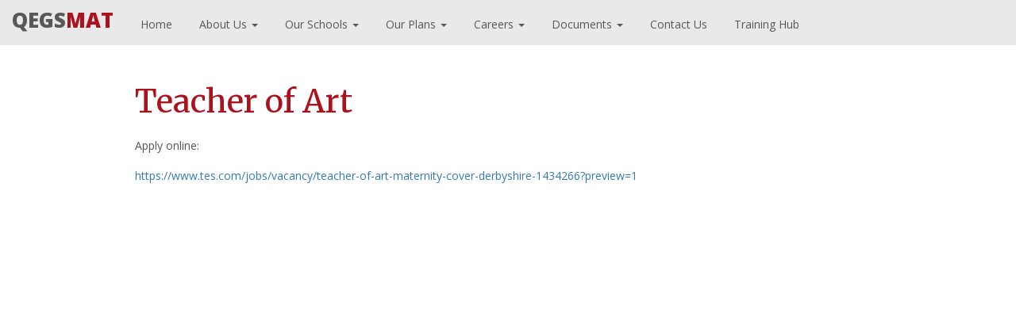

--- FILE ---
content_type: text/html; charset=UTF-8
request_url: https://www.qegsmat.com/job_vacancy/teacher-of-art/
body_size: 7709
content:
<!DOCTYPE html>
<html lang="en-GB">
<head>
    <meta charset="UTF-8">
    <meta http-equiv="X-UA-Compatible" content="IE=edge">
    <meta name="viewport" content="width=device-width, initial-scale=1">
	
	<meta property="og:title" content="QEGSMAT - An Education Trust">
<meta property="og:description" content="An Education Trust with academies in Derby City, Derbyshire and Staffordshire.">
<meta property="og:image" content="http://www.qegsmat.com/images/emailqegsmatlogo.png">
<meta property="og:url" content="http://www.qegsmat.com">

    <!-- HTML5 shim and Respond.js for IE8 support of HTML5 elements and media queries -->
    <!--[if lt IE 9]>
    <script src="https://oss.maxcdn.com/html5shiv/3.7.2/html5shiv.min.js"></script>
    <script src="https://oss.maxcdn.com/respond/1.4.2/respond.min.js"></script>
    <![endif]-->
    <title>Teacher of Art &#8211; QEGSMAT</title>
<meta name='robots' content='max-image-preview:large' />
<link rel='dns-prefetch' href='//netdna.bootstrapcdn.com' />
<link rel='dns-prefetch' href='//use.fontawesome.com' />
<link rel="alternate" title="oEmbed (JSON)" type="application/json+oembed" href="https://www.qegsmat.com/wp-json/oembed/1.0/embed?url=https%3A%2F%2Fwww.qegsmat.com%2Fjob_vacancy%2Fteacher-of-art%2F" />
<link rel="alternate" title="oEmbed (XML)" type="text/xml+oembed" href="https://www.qegsmat.com/wp-json/oembed/1.0/embed?url=https%3A%2F%2Fwww.qegsmat.com%2Fjob_vacancy%2Fteacher-of-art%2F&#038;format=xml" />
<style id='wp-img-auto-sizes-contain-inline-css' type='text/css'>
img:is([sizes=auto i],[sizes^="auto," i]){contain-intrinsic-size:3000px 1500px}
/*# sourceURL=wp-img-auto-sizes-contain-inline-css */
</style>
<style id='wp-emoji-styles-inline-css' type='text/css'>

	img.wp-smiley, img.emoji {
		display: inline !important;
		border: none !important;
		box-shadow: none !important;
		height: 1em !important;
		width: 1em !important;
		margin: 0 0.07em !important;
		vertical-align: -0.1em !important;
		background: none !important;
		padding: 0 !important;
	}
/*# sourceURL=wp-emoji-styles-inline-css */
</style>
<style id='wp-block-library-inline-css' type='text/css'>
:root{--wp-block-synced-color:#7a00df;--wp-block-synced-color--rgb:122,0,223;--wp-bound-block-color:var(--wp-block-synced-color);--wp-editor-canvas-background:#ddd;--wp-admin-theme-color:#007cba;--wp-admin-theme-color--rgb:0,124,186;--wp-admin-theme-color-darker-10:#006ba1;--wp-admin-theme-color-darker-10--rgb:0,107,160.5;--wp-admin-theme-color-darker-20:#005a87;--wp-admin-theme-color-darker-20--rgb:0,90,135;--wp-admin-border-width-focus:2px}@media (min-resolution:192dpi){:root{--wp-admin-border-width-focus:1.5px}}.wp-element-button{cursor:pointer}:root .has-very-light-gray-background-color{background-color:#eee}:root .has-very-dark-gray-background-color{background-color:#313131}:root .has-very-light-gray-color{color:#eee}:root .has-very-dark-gray-color{color:#313131}:root .has-vivid-green-cyan-to-vivid-cyan-blue-gradient-background{background:linear-gradient(135deg,#00d084,#0693e3)}:root .has-purple-crush-gradient-background{background:linear-gradient(135deg,#34e2e4,#4721fb 50%,#ab1dfe)}:root .has-hazy-dawn-gradient-background{background:linear-gradient(135deg,#faaca8,#dad0ec)}:root .has-subdued-olive-gradient-background{background:linear-gradient(135deg,#fafae1,#67a671)}:root .has-atomic-cream-gradient-background{background:linear-gradient(135deg,#fdd79a,#004a59)}:root .has-nightshade-gradient-background{background:linear-gradient(135deg,#330968,#31cdcf)}:root .has-midnight-gradient-background{background:linear-gradient(135deg,#020381,#2874fc)}:root{--wp--preset--font-size--normal:16px;--wp--preset--font-size--huge:42px}.has-regular-font-size{font-size:1em}.has-larger-font-size{font-size:2.625em}.has-normal-font-size{font-size:var(--wp--preset--font-size--normal)}.has-huge-font-size{font-size:var(--wp--preset--font-size--huge)}.has-text-align-center{text-align:center}.has-text-align-left{text-align:left}.has-text-align-right{text-align:right}.has-fit-text{white-space:nowrap!important}#end-resizable-editor-section{display:none}.aligncenter{clear:both}.items-justified-left{justify-content:flex-start}.items-justified-center{justify-content:center}.items-justified-right{justify-content:flex-end}.items-justified-space-between{justify-content:space-between}.screen-reader-text{border:0;clip-path:inset(50%);height:1px;margin:-1px;overflow:hidden;padding:0;position:absolute;width:1px;word-wrap:normal!important}.screen-reader-text:focus{background-color:#ddd;clip-path:none;color:#444;display:block;font-size:1em;height:auto;left:5px;line-height:normal;padding:15px 23px 14px;text-decoration:none;top:5px;width:auto;z-index:100000}html :where(.has-border-color){border-style:solid}html :where([style*=border-top-color]){border-top-style:solid}html :where([style*=border-right-color]){border-right-style:solid}html :where([style*=border-bottom-color]){border-bottom-style:solid}html :where([style*=border-left-color]){border-left-style:solid}html :where([style*=border-width]){border-style:solid}html :where([style*=border-top-width]){border-top-style:solid}html :where([style*=border-right-width]){border-right-style:solid}html :where([style*=border-bottom-width]){border-bottom-style:solid}html :where([style*=border-left-width]){border-left-style:solid}html :where(img[class*=wp-image-]){height:auto;max-width:100%}:where(figure){margin:0 0 1em}html :where(.is-position-sticky){--wp-admin--admin-bar--position-offset:var(--wp-admin--admin-bar--height,0px)}@media screen and (max-width:600px){html :where(.is-position-sticky){--wp-admin--admin-bar--position-offset:0px}}

/*# sourceURL=wp-block-library-inline-css */
</style><style id='global-styles-inline-css' type='text/css'>
:root{--wp--preset--aspect-ratio--square: 1;--wp--preset--aspect-ratio--4-3: 4/3;--wp--preset--aspect-ratio--3-4: 3/4;--wp--preset--aspect-ratio--3-2: 3/2;--wp--preset--aspect-ratio--2-3: 2/3;--wp--preset--aspect-ratio--16-9: 16/9;--wp--preset--aspect-ratio--9-16: 9/16;--wp--preset--color--black: #000000;--wp--preset--color--cyan-bluish-gray: #abb8c3;--wp--preset--color--white: #ffffff;--wp--preset--color--pale-pink: #f78da7;--wp--preset--color--vivid-red: #cf2e2e;--wp--preset--color--luminous-vivid-orange: #ff6900;--wp--preset--color--luminous-vivid-amber: #fcb900;--wp--preset--color--light-green-cyan: #7bdcb5;--wp--preset--color--vivid-green-cyan: #00d084;--wp--preset--color--pale-cyan-blue: #8ed1fc;--wp--preset--color--vivid-cyan-blue: #0693e3;--wp--preset--color--vivid-purple: #9b51e0;--wp--preset--gradient--vivid-cyan-blue-to-vivid-purple: linear-gradient(135deg,rgb(6,147,227) 0%,rgb(155,81,224) 100%);--wp--preset--gradient--light-green-cyan-to-vivid-green-cyan: linear-gradient(135deg,rgb(122,220,180) 0%,rgb(0,208,130) 100%);--wp--preset--gradient--luminous-vivid-amber-to-luminous-vivid-orange: linear-gradient(135deg,rgb(252,185,0) 0%,rgb(255,105,0) 100%);--wp--preset--gradient--luminous-vivid-orange-to-vivid-red: linear-gradient(135deg,rgb(255,105,0) 0%,rgb(207,46,46) 100%);--wp--preset--gradient--very-light-gray-to-cyan-bluish-gray: linear-gradient(135deg,rgb(238,238,238) 0%,rgb(169,184,195) 100%);--wp--preset--gradient--cool-to-warm-spectrum: linear-gradient(135deg,rgb(74,234,220) 0%,rgb(151,120,209) 20%,rgb(207,42,186) 40%,rgb(238,44,130) 60%,rgb(251,105,98) 80%,rgb(254,248,76) 100%);--wp--preset--gradient--blush-light-purple: linear-gradient(135deg,rgb(255,206,236) 0%,rgb(152,150,240) 100%);--wp--preset--gradient--blush-bordeaux: linear-gradient(135deg,rgb(254,205,165) 0%,rgb(254,45,45) 50%,rgb(107,0,62) 100%);--wp--preset--gradient--luminous-dusk: linear-gradient(135deg,rgb(255,203,112) 0%,rgb(199,81,192) 50%,rgb(65,88,208) 100%);--wp--preset--gradient--pale-ocean: linear-gradient(135deg,rgb(255,245,203) 0%,rgb(182,227,212) 50%,rgb(51,167,181) 100%);--wp--preset--gradient--electric-grass: linear-gradient(135deg,rgb(202,248,128) 0%,rgb(113,206,126) 100%);--wp--preset--gradient--midnight: linear-gradient(135deg,rgb(2,3,129) 0%,rgb(40,116,252) 100%);--wp--preset--font-size--small: 13px;--wp--preset--font-size--medium: 20px;--wp--preset--font-size--large: 36px;--wp--preset--font-size--x-large: 42px;--wp--preset--spacing--20: 0.44rem;--wp--preset--spacing--30: 0.67rem;--wp--preset--spacing--40: 1rem;--wp--preset--spacing--50: 1.5rem;--wp--preset--spacing--60: 2.25rem;--wp--preset--spacing--70: 3.38rem;--wp--preset--spacing--80: 5.06rem;--wp--preset--shadow--natural: 6px 6px 9px rgba(0, 0, 0, 0.2);--wp--preset--shadow--deep: 12px 12px 50px rgba(0, 0, 0, 0.4);--wp--preset--shadow--sharp: 6px 6px 0px rgba(0, 0, 0, 0.2);--wp--preset--shadow--outlined: 6px 6px 0px -3px rgb(255, 255, 255), 6px 6px rgb(0, 0, 0);--wp--preset--shadow--crisp: 6px 6px 0px rgb(0, 0, 0);}:where(.is-layout-flex){gap: 0.5em;}:where(.is-layout-grid){gap: 0.5em;}body .is-layout-flex{display: flex;}.is-layout-flex{flex-wrap: wrap;align-items: center;}.is-layout-flex > :is(*, div){margin: 0;}body .is-layout-grid{display: grid;}.is-layout-grid > :is(*, div){margin: 0;}:where(.wp-block-columns.is-layout-flex){gap: 2em;}:where(.wp-block-columns.is-layout-grid){gap: 2em;}:where(.wp-block-post-template.is-layout-flex){gap: 1.25em;}:where(.wp-block-post-template.is-layout-grid){gap: 1.25em;}.has-black-color{color: var(--wp--preset--color--black) !important;}.has-cyan-bluish-gray-color{color: var(--wp--preset--color--cyan-bluish-gray) !important;}.has-white-color{color: var(--wp--preset--color--white) !important;}.has-pale-pink-color{color: var(--wp--preset--color--pale-pink) !important;}.has-vivid-red-color{color: var(--wp--preset--color--vivid-red) !important;}.has-luminous-vivid-orange-color{color: var(--wp--preset--color--luminous-vivid-orange) !important;}.has-luminous-vivid-amber-color{color: var(--wp--preset--color--luminous-vivid-amber) !important;}.has-light-green-cyan-color{color: var(--wp--preset--color--light-green-cyan) !important;}.has-vivid-green-cyan-color{color: var(--wp--preset--color--vivid-green-cyan) !important;}.has-pale-cyan-blue-color{color: var(--wp--preset--color--pale-cyan-blue) !important;}.has-vivid-cyan-blue-color{color: var(--wp--preset--color--vivid-cyan-blue) !important;}.has-vivid-purple-color{color: var(--wp--preset--color--vivid-purple) !important;}.has-black-background-color{background-color: var(--wp--preset--color--black) !important;}.has-cyan-bluish-gray-background-color{background-color: var(--wp--preset--color--cyan-bluish-gray) !important;}.has-white-background-color{background-color: var(--wp--preset--color--white) !important;}.has-pale-pink-background-color{background-color: var(--wp--preset--color--pale-pink) !important;}.has-vivid-red-background-color{background-color: var(--wp--preset--color--vivid-red) !important;}.has-luminous-vivid-orange-background-color{background-color: var(--wp--preset--color--luminous-vivid-orange) !important;}.has-luminous-vivid-amber-background-color{background-color: var(--wp--preset--color--luminous-vivid-amber) !important;}.has-light-green-cyan-background-color{background-color: var(--wp--preset--color--light-green-cyan) !important;}.has-vivid-green-cyan-background-color{background-color: var(--wp--preset--color--vivid-green-cyan) !important;}.has-pale-cyan-blue-background-color{background-color: var(--wp--preset--color--pale-cyan-blue) !important;}.has-vivid-cyan-blue-background-color{background-color: var(--wp--preset--color--vivid-cyan-blue) !important;}.has-vivid-purple-background-color{background-color: var(--wp--preset--color--vivid-purple) !important;}.has-black-border-color{border-color: var(--wp--preset--color--black) !important;}.has-cyan-bluish-gray-border-color{border-color: var(--wp--preset--color--cyan-bluish-gray) !important;}.has-white-border-color{border-color: var(--wp--preset--color--white) !important;}.has-pale-pink-border-color{border-color: var(--wp--preset--color--pale-pink) !important;}.has-vivid-red-border-color{border-color: var(--wp--preset--color--vivid-red) !important;}.has-luminous-vivid-orange-border-color{border-color: var(--wp--preset--color--luminous-vivid-orange) !important;}.has-luminous-vivid-amber-border-color{border-color: var(--wp--preset--color--luminous-vivid-amber) !important;}.has-light-green-cyan-border-color{border-color: var(--wp--preset--color--light-green-cyan) !important;}.has-vivid-green-cyan-border-color{border-color: var(--wp--preset--color--vivid-green-cyan) !important;}.has-pale-cyan-blue-border-color{border-color: var(--wp--preset--color--pale-cyan-blue) !important;}.has-vivid-cyan-blue-border-color{border-color: var(--wp--preset--color--vivid-cyan-blue) !important;}.has-vivid-purple-border-color{border-color: var(--wp--preset--color--vivid-purple) !important;}.has-vivid-cyan-blue-to-vivid-purple-gradient-background{background: var(--wp--preset--gradient--vivid-cyan-blue-to-vivid-purple) !important;}.has-light-green-cyan-to-vivid-green-cyan-gradient-background{background: var(--wp--preset--gradient--light-green-cyan-to-vivid-green-cyan) !important;}.has-luminous-vivid-amber-to-luminous-vivid-orange-gradient-background{background: var(--wp--preset--gradient--luminous-vivid-amber-to-luminous-vivid-orange) !important;}.has-luminous-vivid-orange-to-vivid-red-gradient-background{background: var(--wp--preset--gradient--luminous-vivid-orange-to-vivid-red) !important;}.has-very-light-gray-to-cyan-bluish-gray-gradient-background{background: var(--wp--preset--gradient--very-light-gray-to-cyan-bluish-gray) !important;}.has-cool-to-warm-spectrum-gradient-background{background: var(--wp--preset--gradient--cool-to-warm-spectrum) !important;}.has-blush-light-purple-gradient-background{background: var(--wp--preset--gradient--blush-light-purple) !important;}.has-blush-bordeaux-gradient-background{background: var(--wp--preset--gradient--blush-bordeaux) !important;}.has-luminous-dusk-gradient-background{background: var(--wp--preset--gradient--luminous-dusk) !important;}.has-pale-ocean-gradient-background{background: var(--wp--preset--gradient--pale-ocean) !important;}.has-electric-grass-gradient-background{background: var(--wp--preset--gradient--electric-grass) !important;}.has-midnight-gradient-background{background: var(--wp--preset--gradient--midnight) !important;}.has-small-font-size{font-size: var(--wp--preset--font-size--small) !important;}.has-medium-font-size{font-size: var(--wp--preset--font-size--medium) !important;}.has-large-font-size{font-size: var(--wp--preset--font-size--large) !important;}.has-x-large-font-size{font-size: var(--wp--preset--font-size--x-large) !important;}
/*# sourceURL=global-styles-inline-css */
</style>

<style id='classic-theme-styles-inline-css' type='text/css'>
/*! This file is auto-generated */
.wp-block-button__link{color:#fff;background-color:#32373c;border-radius:9999px;box-shadow:none;text-decoration:none;padding:calc(.667em + 2px) calc(1.333em + 2px);font-size:1.125em}.wp-block-file__button{background:#32373c;color:#fff;text-decoration:none}
/*# sourceURL=/wp-includes/css/classic-themes.min.css */
</style>
<link rel='stylesheet' id='font-awesome-css' href='//netdna.bootstrapcdn.com/font-awesome/4.0.3/css/font-awesome.min.css?ver=4.0.3' type='text/css' media='all' />
<link rel='stylesheet' id='bootstrap-css' href='https://www.qegsmat.com/wp-content/themes/qegsmat/bootstrap/css/bootstrap.min.css?ver=6.9' type='text/css' media='all' />
<link rel='stylesheet' id='qegsmat-style-css' href='https://www.qegsmat.com/wp-content/themes/qegsmat/style.css?ver=6.9' type='text/css' media='all' />
<link rel='stylesheet' id='bfa-font-awesome-css' href='https://use.fontawesome.com/releases/v5.15.4/css/all.css?ver=2.0.3' type='text/css' media='all' />
<link rel='stylesheet' id='bfa-font-awesome-v4-shim-css' href='https://use.fontawesome.com/releases/v5.15.4/css/v4-shims.css?ver=2.0.3' type='text/css' media='all' />
<style id='bfa-font-awesome-v4-shim-inline-css' type='text/css'>

			@font-face {
				font-family: 'FontAwesome';
				src: url('https://use.fontawesome.com/releases/v5.15.4/webfonts/fa-brands-400.eot'),
				url('https://use.fontawesome.com/releases/v5.15.4/webfonts/fa-brands-400.eot?#iefix') format('embedded-opentype'),
				url('https://use.fontawesome.com/releases/v5.15.4/webfonts/fa-brands-400.woff2') format('woff2'),
				url('https://use.fontawesome.com/releases/v5.15.4/webfonts/fa-brands-400.woff') format('woff'),
				url('https://use.fontawesome.com/releases/v5.15.4/webfonts/fa-brands-400.ttf') format('truetype'),
				url('https://use.fontawesome.com/releases/v5.15.4/webfonts/fa-brands-400.svg#fontawesome') format('svg');
			}

			@font-face {
				font-family: 'FontAwesome';
				src: url('https://use.fontawesome.com/releases/v5.15.4/webfonts/fa-solid-900.eot'),
				url('https://use.fontawesome.com/releases/v5.15.4/webfonts/fa-solid-900.eot?#iefix') format('embedded-opentype'),
				url('https://use.fontawesome.com/releases/v5.15.4/webfonts/fa-solid-900.woff2') format('woff2'),
				url('https://use.fontawesome.com/releases/v5.15.4/webfonts/fa-solid-900.woff') format('woff'),
				url('https://use.fontawesome.com/releases/v5.15.4/webfonts/fa-solid-900.ttf') format('truetype'),
				url('https://use.fontawesome.com/releases/v5.15.4/webfonts/fa-solid-900.svg#fontawesome') format('svg');
			}

			@font-face {
				font-family: 'FontAwesome';
				src: url('https://use.fontawesome.com/releases/v5.15.4/webfonts/fa-regular-400.eot'),
				url('https://use.fontawesome.com/releases/v5.15.4/webfonts/fa-regular-400.eot?#iefix') format('embedded-opentype'),
				url('https://use.fontawesome.com/releases/v5.15.4/webfonts/fa-regular-400.woff2') format('woff2'),
				url('https://use.fontawesome.com/releases/v5.15.4/webfonts/fa-regular-400.woff') format('woff'),
				url('https://use.fontawesome.com/releases/v5.15.4/webfonts/fa-regular-400.ttf') format('truetype'),
				url('https://use.fontawesome.com/releases/v5.15.4/webfonts/fa-regular-400.svg#fontawesome') format('svg');
				unicode-range: U+F004-F005,U+F007,U+F017,U+F022,U+F024,U+F02E,U+F03E,U+F044,U+F057-F059,U+F06E,U+F070,U+F075,U+F07B-F07C,U+F080,U+F086,U+F089,U+F094,U+F09D,U+F0A0,U+F0A4-F0A7,U+F0C5,U+F0C7-F0C8,U+F0E0,U+F0EB,U+F0F3,U+F0F8,U+F0FE,U+F111,U+F118-F11A,U+F11C,U+F133,U+F144,U+F146,U+F14A,U+F14D-F14E,U+F150-F152,U+F15B-F15C,U+F164-F165,U+F185-F186,U+F191-F192,U+F1AD,U+F1C1-F1C9,U+F1CD,U+F1D8,U+F1E3,U+F1EA,U+F1F6,U+F1F9,U+F20A,U+F247-F249,U+F24D,U+F254-F25B,U+F25D,U+F267,U+F271-F274,U+F279,U+F28B,U+F28D,U+F2B5-F2B6,U+F2B9,U+F2BB,U+F2BD,U+F2C1-F2C2,U+F2D0,U+F2D2,U+F2DC,U+F2ED,U+F328,U+F358-F35B,U+F3A5,U+F3D1,U+F410,U+F4AD;
			}
		
/*# sourceURL=bfa-font-awesome-v4-shim-inline-css */
</style>
<script type="text/javascript" src="https://www.qegsmat.com/wp-includes/js/jquery/jquery.min.js?ver=3.7.1" id="jquery-core-js"></script>
<script type="text/javascript" src="https://www.qegsmat.com/wp-includes/js/jquery/jquery-migrate.min.js?ver=3.4.1" id="jquery-migrate-js"></script>
<link rel="https://api.w.org/" href="https://www.qegsmat.com/wp-json/" /><link rel="EditURI" type="application/rsd+xml" title="RSD" href="https://www.qegsmat.com/xmlrpc.php?rsd" />
<meta name="generator" content="WordPress 6.9" />
<link rel="canonical" href="https://www.qegsmat.com/job_vacancy/teacher-of-art/" />
<link rel='shortlink' href='https://www.qegsmat.com/?p=1969' />
<link rel="icon" href="https://www.qegsmat.com/wp-content/uploads/2017/03/cropped-QEGS-MAT-logo-final-32x32.png" sizes="32x32" />
<link rel="icon" href="https://www.qegsmat.com/wp-content/uploads/2017/03/cropped-QEGS-MAT-logo-final-192x192.png" sizes="192x192" />
<link rel="apple-touch-icon" href="https://www.qegsmat.com/wp-content/uploads/2017/03/cropped-QEGS-MAT-logo-final-180x180.png" />
<meta name="msapplication-TileImage" content="https://www.qegsmat.com/wp-content/uploads/2017/03/cropped-QEGS-MAT-logo-final-270x270.png" />
    <link href="https://fonts.googleapis.com/css?family=Merriweather|Open+Sans:400,700,800" rel="stylesheet"> 
    <style>
	
	
.navbar-default {
  background-color: #e9e9e9;
  
}
.navbar-default .navbar-brand {
  color: #58585a;
}
.navbar-default .navbar-brand:hover,
.navbar-default .navbar-brand:focus {
  color: #c2c0c4;
}
.navbar-default .navbar-text {
  color: #58585a;
}
.navbar-default .navbar-nav > li > a {
  color: #58585a;
}
.navbar-default .navbar-nav > li > a:hover,
.navbar-default .navbar-nav > li > a:focus {
  color: #c2c0c4;
}
.navbar-default .navbar-nav > li > .dropdown-menu {
  background-color: #e9e9e9;
}
.navbar-default .navbar-nav > li > .dropdown-menu > li > a {
  color: #58585a;
}
.navbar-default .navbar-nav > li > .dropdown-menu > li > a:hover,
.navbar-default .navbar-nav > li > .dropdown-menu > li > a:focus {
  color: #c2c0c4;
  background-color: #58585a;
}
.navbar-default .navbar-nav > li > .dropdown-menu > li > .divider {
  background-color: #58585a;
}
.navbar-default .navbar-nav .open .dropdown-menu > .active > a,
.navbar-default .navbar-nav .open .dropdown-menu > .active > a:hover,
.navbar-default .navbar-nav .open .dropdown-menu > .active > a:focus {
  color: #c2c0c4;
  background-color: #58585a;
}
.navbar-default .navbar-nav > .active > a,
.navbar-default .navbar-nav > .active > a:hover,
.navbar-default .navbar-nav > .active > a:focus {
  color: #c2c0c4;
  background-color: #58585a;
}
.navbar-default .navbar-nav > .open > a,
.navbar-default .navbar-nav > .open > a:hover,
.navbar-default .navbar-nav > .open > a:focus {
  color: #c2c0c4;
  background-color: #58585a;
}
.navbar-default .navbar-toggle {
  border-color: #58585a;
}
.navbar-default .navbar-toggle:hover,
.navbar-default .navbar-toggle:focus {
  background-color: #58585a;
}
.navbar-default .navbar-toggle .icon-bar {
  background-color: #58585a;
}
.navbar-default .navbar-collapse,
.navbar-default .navbar-form {
  border-color: #58585a;
}
.navbar-default .navbar-link {
  color: #58585a;
}
.navbar-default .navbar-link:hover {
  color: #c2c0c4;
}
.navbar-default > active {
  background-color:#FFCC00;
}

@media (max-width: 767px) {
  .navbar-default .navbar-nav .open .dropdown-menu > li > a {
    color: #58585a;
  }
  .navbar-default .navbar-nav .open .dropdown-menu > li > a:hover,
  .navbar-default .navbar-nav .open .dropdown-menu > li > a:focus {
    color: #c2c0c4;
  }
  .navbar-default .navbar-nav .open .dropdown-menu > .active > a,
  .navbar-default .navbar-nav .open .dropdown-menu > .active > a:hover,
  .navbar-default .navbar-nav .open .dropdown-menu > .active > a:focus {
    color: #c2c0c4;
    background-color: #58585a;
  }
  

}

@media (min-width: 768px) {
  .dropdown:hover .dropdown-menu {
    display: block;
}	
}	

	
	
	
	
	
	</style>
    
</head>

<body class="wp-singular job_vacancy-template-default single single-job_vacancy postid-1969 wp-theme-qegsmat">

       
            
    
    <nav class="navbar navbar-default navbar-fixed-top" role="navigation">
  <div class="container-fluid" id="navbarcontainer">

    <!-- Brand and toggle get grouped for better mobile display -->
    <div class="navbar-header">
      <button type="button" class="navbar-toggle" data-toggle="collapse" data-target="#navbar-ex1-collapse">
        <span class="sr-only">Toggle navigation</span>
        <span class="icon-bar"></span>
        <span class="icon-bar"></span>
        <span class="icon-bar"></span>
      </button>
      <a class="navbar-brand" href="https://www.qegsmat.com" style="font-size:26px;"> 
                <span class="qegs">QEGS</span><span class="mat">MAT</span>
            </a>
    </div>


        <div id="navbar-ex1-collapse" class="collapse navbar-collapse"><ul id="menu-menu-1" class="nav navbar-nav"><li id="menu-item-22" class="menu-item menu-item-type-custom menu-item-object-custom menu-item-home menu-item-22"><a title="Home" href="http://www.qegsmat.com"><span class="glyphicon dropdown-header"></span>&nbsp;Home</a></li>
<li id="menu-item-25" class="menu-item menu-item-type-custom menu-item-object-custom menu-item-has-children menu-item-25 dropdown"><a title="About Us" href="#" data-toggle="dropdown" class="dropdown-toggle" aria-haspopup="true"><span class="glyphicon dropdown-header"></span>&nbsp;About Us <span class="caret"></span></a>
<ul role="menu" class=" dropdown-menu">
	<li id="menu-item-35" class="menu-item menu-item-type-post_type menu-item-object-page menu-item-35"><a title="About QEGSMAT" href="https://www.qegsmat.com/about-qegsmat/">About QEGSMAT</a></li>
	<li id="menu-item-1165" class="menu-item menu-item-type-post_type menu-item-object-page menu-item-1165"><a title="Governance" href="https://www.qegsmat.com/governance/">Governance</a></li>
	<li id="menu-item-36" class="menu-item menu-item-type-post_type menu-item-object-page menu-item-36"><a title="Members" href="https://www.qegsmat.com/members/">Members</a></li>
	<li id="menu-item-37" class="menu-item menu-item-type-post_type menu-item-object-page menu-item-37"><a title="Trustees" href="https://www.qegsmat.com/trustees/">Trustees</a></li>
	<li id="menu-item-38" class="menu-item menu-item-type-post_type menu-item-object-page menu-item-38"><a title="Central Team" href="https://www.qegsmat.com/central-team/">Central Team</a></li>
	<li id="menu-item-243" class="menu-item menu-item-type-post_type menu-item-object-page menu-item-243"><a title="Key Organisations" href="https://www.qegsmat.com/key-organisations/">Key Organisations</a></li>
</ul>
</li>
<li id="menu-item-45" class="menu-item menu-item-type-custom menu-item-object-custom menu-item-has-children menu-item-45 dropdown"><a title="Our Schools" href="#" data-toggle="dropdown" class="dropdown-toggle" aria-haspopup="true"><span class="glyphicon dropdown-header"></span>&nbsp;Our Schools <span class="caret"></span></a>
<ul role="menu" class=" dropdown-menu">
	<li id="menu-item-43" class="menu-item menu-item-type-post_type menu-item-object-page menu-item-43"><a title="Who are they?" href="https://www.qegsmat.com/our-schools/">Who are they?</a></li>
	<li id="menu-item-103" class="menu-item menu-item-type-post_type menu-item-object-page menu-item-103"><a title="Castle View Primary School" href="https://www.qegsmat.com/our-schools/castle-view-primary-school/">Castle View Primary School</a></li>
	<li id="menu-item-2084" class="menu-item menu-item-type-post_type menu-item-object-page menu-item-2084"><a title="Chellaston Academy" href="https://www.qegsmat.com/our-schools/chellaston-academy/">Chellaston Academy</a></li>
	<li id="menu-item-601" class="menu-item menu-item-type-post_type menu-item-object-page menu-item-601"><a title="City of Derby Academy" href="https://www.qegsmat.com/our-schools/city-of-derby-academy/">City of Derby Academy</a></li>
	<li id="menu-item-44" class="menu-item menu-item-type-post_type menu-item-object-page menu-item-44"><a title="Queen Elizabeth’s Grammar School" href="https://www.qegsmat.com/our-schools/queen-elizabeths-grammar-school/">Queen Elizabeth’s Grammar School</a></li>
	<li id="menu-item-140" class="menu-item menu-item-type-post_type menu-item-object-page menu-item-140"><a title="Springfield Junior School" href="https://www.qegsmat.com/our-schools/springfield-junior-school/">Springfield Junior School</a></li>
	<li id="menu-item-1819" class="menu-item menu-item-type-post_type menu-item-object-page menu-item-1819"><a title="St John’s CofE Primary" href="https://www.qegsmat.com/our-schools/st-johns-cofe-primary/">St John’s CofE Primary</a></li>
	<li id="menu-item-136" class="menu-item menu-item-type-post_type menu-item-object-page menu-item-136"><a title="Waterhouses CE Primary Academy" href="https://www.qegsmat.com/our-schools/waterhouses-ce-primary-academy/">Waterhouses CE Primary Academy</a></li>
</ul>
</li>
<li id="menu-item-52" class="menu-item menu-item-type-custom menu-item-object-custom menu-item-has-children menu-item-52 dropdown"><a title="Our Plans" href="#" data-toggle="dropdown" class="dropdown-toggle" aria-haspopup="true"><span class="glyphicon dropdown-header"></span>&nbsp;Our Plans <span class="caret"></span></a>
<ul role="menu" class=" dropdown-menu">
	<li id="menu-item-1952" class="menu-item menu-item-type-post_type menu-item-object-page menu-item-1952"><a title="Our Strategic Framework" href="https://www.qegsmat.com/our-strategic-framework/">Our Strategic Framework</a></li>
	<li id="menu-item-53" class="menu-item menu-item-type-post_type menu-item-object-page menu-item-53"><a title="Why Join QEGSMAT?" href="https://www.qegsmat.com/join-qegsmat/">Why Join QEGSMAT?</a></li>
</ul>
</li>
<li id="menu-item-77" class="menu-item menu-item-type-custom menu-item-object-custom menu-item-has-children menu-item-77 dropdown"><a title="Careers" href="#" data-toggle="dropdown" class="dropdown-toggle" aria-haspopup="true"><span class="glyphicon dropdown-header"></span>&nbsp;Careers <span class="caret"></span></a>
<ul role="menu" class=" dropdown-menu">
	<li id="menu-item-3830" class="menu-item menu-item-type-custom menu-item-object-custom menu-item-3830"><a title="Current Vacancies" target="_blank" href="https://qegsmat.face-ed.co.uk/vacancies">Current Vacancies</a></li>
</ul>
</li>
<li id="menu-item-87" class="menu-item menu-item-type-custom menu-item-object-custom menu-item-has-children menu-item-87 dropdown"><a title="Documents" href="#" data-toggle="dropdown" class="dropdown-toggle" aria-haspopup="true"><span class="glyphicon dropdown-header"></span>&nbsp;Documents <span class="caret"></span></a>
<ul role="menu" class=" dropdown-menu">
	<li id="menu-item-122" class="menu-item menu-item-type-post_type menu-item-object-page menu-item-122"><a title="Finance" href="https://www.qegsmat.com/documents/finance/">Finance</a></li>
	<li id="menu-item-428" class="menu-item menu-item-type-post_type menu-item-object-page menu-item-428"><a title="Governance" href="https://www.qegsmat.com/documents/governance/">Governance</a></li>
	<li id="menu-item-427" class="menu-item menu-item-type-post_type menu-item-object-page menu-item-427"><a title="Safeguarding" href="https://www.qegsmat.com/documents/safeguarding/">Safeguarding</a></li>
	<li id="menu-item-817" class="menu-item menu-item-type-post_type menu-item-object-page menu-item-817"><a title="Policies" href="https://www.qegsmat.com/documents/policies/">Policies</a></li>
</ul>
</li>
<li id="menu-item-181" class="menu-item menu-item-type-post_type menu-item-object-page menu-item-181"><a title="Contact Us" href="https://www.qegsmat.com/contact-us/"><span class="glyphicon dropdown-header"></span>&nbsp;Contact Us</a></li>
<li id="menu-item-3400" class="menu-item menu-item-type-custom menu-item-object-custom menu-item-3400"><a title="Training Hub" href="https://content.qegsmat.com/traininghub/"><span class="glyphicon dropdown-header"></span>&nbsp;Training Hub</a></li>
</ul></div>        
  </div>
</nav>
          <div id="main-container" >
    











<div class="container" style="padding-top:50px;" id="page-content">



 
 

 <h2 class="blog-post-title">Teacher of Art</h2>

 <p class="blog-post-meta"></p>

 

 <p>Apply online:</p>
<p><a href="https://www.tes.com/jobs/vacancy/teacher-of-art-maternity-cover-derbyshire-1434266?preview=1">https://www.tes.com/jobs/vacancy/teacher-of-art-maternity-cover-derbyshire-1434266?preview=1</a></p>



 


 <nav>

 <ul class="pager">

 <li></li>

 <li></li>

 </ul>

 </nav>





</div>






</div> <!-- end of main container -->

<footer class="blog-footer" style="margin-top:20px;">
    


    
<div class="row" style="margin-left:0; margin-right:0;">
    	
        <div class="col-sm-4">
        <p><a href="http://www.qegsmat.com">Home</a></p>
    	<p><a href="http://www.qegsmat.com/our-schools">Our Schools</a></p>
    	<p><a href="http://www.qegsmat.com/documents">Documents</a></p>
        <p><a href="http://www.qegsmat.com/contact-us">Contact Us</a></p>
        </div>


        <div class="col-sm-4">
    	&copy; QEGSMAT 2026		</div>

        <div class="col-sm-4">
    	<p>QEGSMAT. Registered Address: The Green Road, Ashbourne, Derbyshire DE6 1EP</p>
        <p>A company limited by guarantee registered in England &amp; Wales<br>(company number: 07698914)</p> 
		</div>
</div>
    


</footer>
<script type="speculationrules">
{"prefetch":[{"source":"document","where":{"and":[{"href_matches":"/*"},{"not":{"href_matches":["/wp-*.php","/wp-admin/*","/wp-content/uploads/*","/wp-content/*","/wp-content/plugins/*","/wp-content/themes/qegsmat/*","/*\\?(.+)"]}},{"not":{"selector_matches":"a[rel~=\"nofollow\"]"}},{"not":{"selector_matches":".no-prefetch, .no-prefetch a"}}]},"eagerness":"conservative"}]}
</script>
<script type="text/javascript" src="https://www.qegsmat.com/wp-content/themes/qegsmat/bootstrap/js/bootstrap.min.js?ver=3.3.7" id="bootstrap-js"></script>
<script id="wp-emoji-settings" type="application/json">
{"baseUrl":"https://s.w.org/images/core/emoji/17.0.2/72x72/","ext":".png","svgUrl":"https://s.w.org/images/core/emoji/17.0.2/svg/","svgExt":".svg","source":{"concatemoji":"https://www.qegsmat.com/wp-includes/js/wp-emoji-release.min.js?ver=6.9"}}
</script>
<script type="module">
/* <![CDATA[ */
/*! This file is auto-generated */
const a=JSON.parse(document.getElementById("wp-emoji-settings").textContent),o=(window._wpemojiSettings=a,"wpEmojiSettingsSupports"),s=["flag","emoji"];function i(e){try{var t={supportTests:e,timestamp:(new Date).valueOf()};sessionStorage.setItem(o,JSON.stringify(t))}catch(e){}}function c(e,t,n){e.clearRect(0,0,e.canvas.width,e.canvas.height),e.fillText(t,0,0);t=new Uint32Array(e.getImageData(0,0,e.canvas.width,e.canvas.height).data);e.clearRect(0,0,e.canvas.width,e.canvas.height),e.fillText(n,0,0);const a=new Uint32Array(e.getImageData(0,0,e.canvas.width,e.canvas.height).data);return t.every((e,t)=>e===a[t])}function p(e,t){e.clearRect(0,0,e.canvas.width,e.canvas.height),e.fillText(t,0,0);var n=e.getImageData(16,16,1,1);for(let e=0;e<n.data.length;e++)if(0!==n.data[e])return!1;return!0}function u(e,t,n,a){switch(t){case"flag":return n(e,"\ud83c\udff3\ufe0f\u200d\u26a7\ufe0f","\ud83c\udff3\ufe0f\u200b\u26a7\ufe0f")?!1:!n(e,"\ud83c\udde8\ud83c\uddf6","\ud83c\udde8\u200b\ud83c\uddf6")&&!n(e,"\ud83c\udff4\udb40\udc67\udb40\udc62\udb40\udc65\udb40\udc6e\udb40\udc67\udb40\udc7f","\ud83c\udff4\u200b\udb40\udc67\u200b\udb40\udc62\u200b\udb40\udc65\u200b\udb40\udc6e\u200b\udb40\udc67\u200b\udb40\udc7f");case"emoji":return!a(e,"\ud83e\u1fac8")}return!1}function f(e,t,n,a){let r;const o=(r="undefined"!=typeof WorkerGlobalScope&&self instanceof WorkerGlobalScope?new OffscreenCanvas(300,150):document.createElement("canvas")).getContext("2d",{willReadFrequently:!0}),s=(o.textBaseline="top",o.font="600 32px Arial",{});return e.forEach(e=>{s[e]=t(o,e,n,a)}),s}function r(e){var t=document.createElement("script");t.src=e,t.defer=!0,document.head.appendChild(t)}a.supports={everything:!0,everythingExceptFlag:!0},new Promise(t=>{let n=function(){try{var e=JSON.parse(sessionStorage.getItem(o));if("object"==typeof e&&"number"==typeof e.timestamp&&(new Date).valueOf()<e.timestamp+604800&&"object"==typeof e.supportTests)return e.supportTests}catch(e){}return null}();if(!n){if("undefined"!=typeof Worker&&"undefined"!=typeof OffscreenCanvas&&"undefined"!=typeof URL&&URL.createObjectURL&&"undefined"!=typeof Blob)try{var e="postMessage("+f.toString()+"("+[JSON.stringify(s),u.toString(),c.toString(),p.toString()].join(",")+"));",a=new Blob([e],{type:"text/javascript"});const r=new Worker(URL.createObjectURL(a),{name:"wpTestEmojiSupports"});return void(r.onmessage=e=>{i(n=e.data),r.terminate(),t(n)})}catch(e){}i(n=f(s,u,c,p))}t(n)}).then(e=>{for(const n in e)a.supports[n]=e[n],a.supports.everything=a.supports.everything&&a.supports[n],"flag"!==n&&(a.supports.everythingExceptFlag=a.supports.everythingExceptFlag&&a.supports[n]);var t;a.supports.everythingExceptFlag=a.supports.everythingExceptFlag&&!a.supports.flag,a.supports.everything||((t=a.source||{}).concatemoji?r(t.concatemoji):t.wpemoji&&t.twemoji&&(r(t.twemoji),r(t.wpemoji)))});
//# sourceURL=https://www.qegsmat.com/wp-includes/js/wp-emoji-loader.min.js
/* ]]> */
</script>
<script> 

jQuery( document ).ready(function() {
//jQuery.each( jQuery('.carousel .item'), function( i, val ) {
//		jQuery(this).css('background-image','url('+jQuery(this).find('img').attr('src')+')').css('background-size','cover').find('img').css('visibility','hidden');
	  	  
//	  });
jQuery('body').css('padding-top',(parseInt(jQuery('#navbarcontainer').height()))+'px');

jQuery('#main-container').css('min-height',(parseInt(jQuery(window).height()))+'px');

});


</script>

</body>
</html>